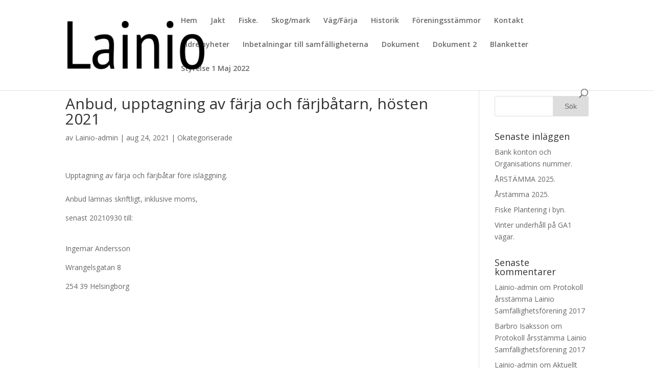

--- FILE ---
content_type: text/html; charset=UTF-8
request_url: http://www.lainiobysam.se/anbud-upptagning-av-farja-och-farjbatarn-hosten-2021/
body_size: 9208
content:
<!DOCTYPE html>
<html lang="sv-SE">
<head>
	<meta charset="UTF-8" />
<meta http-equiv="X-UA-Compatible" content="IE=edge">
	<link rel="pingback" href="http://www.lainiobysam.se/xmlrpc.php" />

	<script type="text/javascript">
		document.documentElement.className = 'js';
	</script>

	<script>var et_site_url='http://www.lainiobysam.se';var et_post_id='720';function et_core_page_resource_fallback(a,b){"undefined"===typeof b&&(b=a.sheet.cssRules&&0===a.sheet.cssRules.length);b&&(a.onerror=null,a.onload=null,a.href?a.href=et_site_url+"/?et_core_page_resource="+a.id+et_post_id:a.src&&(a.src=et_site_url+"/?et_core_page_resource="+a.id+et_post_id))}
</script><title>Anbud, upptagning av färja och färjbåtarn, hösten 2021 | Lainio Bysamfällighet</title>
<meta name='robots' content='max-image-preview:large' />
<link rel='dns-prefetch' href='//fonts.googleapis.com' />
<link rel="alternate" type="application/rss+xml" title="Lainio Bysamfällighet &raquo; Webbflöde" href="http://www.lainiobysam.se/feed/" />
<link rel="alternate" type="application/rss+xml" title="Lainio Bysamfällighet &raquo; Kommentarsflöde" href="http://www.lainiobysam.se/comments/feed/" />
<link rel="alternate" title="oEmbed (JSON)" type="application/json+oembed" href="http://www.lainiobysam.se/wp-json/oembed/1.0/embed?url=http%3A%2F%2Fwww.lainiobysam.se%2Fanbud-upptagning-av-farja-och-farjbatarn-hosten-2021%2F" />
<link rel="alternate" title="oEmbed (XML)" type="text/xml+oembed" href="http://www.lainiobysam.se/wp-json/oembed/1.0/embed?url=http%3A%2F%2Fwww.lainiobysam.se%2Fanbud-upptagning-av-farja-och-farjbatarn-hosten-2021%2F&#038;format=xml" />
<meta content="Divi v.3.19.12" name="generator"/><style id='wp-img-auto-sizes-contain-inline-css' type='text/css'>
img:is([sizes=auto i],[sizes^="auto," i]){contain-intrinsic-size:3000px 1500px}
/*# sourceURL=wp-img-auto-sizes-contain-inline-css */
</style>
<style id='wp-emoji-styles-inline-css' type='text/css'>

	img.wp-smiley, img.emoji {
		display: inline !important;
		border: none !important;
		box-shadow: none !important;
		height: 1em !important;
		width: 1em !important;
		margin: 0 0.07em !important;
		vertical-align: -0.1em !important;
		background: none !important;
		padding: 0 !important;
	}
/*# sourceURL=wp-emoji-styles-inline-css */
</style>
<style id='wp-block-library-inline-css' type='text/css'>
:root{--wp-block-synced-color:#7a00df;--wp-block-synced-color--rgb:122,0,223;--wp-bound-block-color:var(--wp-block-synced-color);--wp-editor-canvas-background:#ddd;--wp-admin-theme-color:#007cba;--wp-admin-theme-color--rgb:0,124,186;--wp-admin-theme-color-darker-10:#006ba1;--wp-admin-theme-color-darker-10--rgb:0,107,160.5;--wp-admin-theme-color-darker-20:#005a87;--wp-admin-theme-color-darker-20--rgb:0,90,135;--wp-admin-border-width-focus:2px}@media (min-resolution:192dpi){:root{--wp-admin-border-width-focus:1.5px}}.wp-element-button{cursor:pointer}:root .has-very-light-gray-background-color{background-color:#eee}:root .has-very-dark-gray-background-color{background-color:#313131}:root .has-very-light-gray-color{color:#eee}:root .has-very-dark-gray-color{color:#313131}:root .has-vivid-green-cyan-to-vivid-cyan-blue-gradient-background{background:linear-gradient(135deg,#00d084,#0693e3)}:root .has-purple-crush-gradient-background{background:linear-gradient(135deg,#34e2e4,#4721fb 50%,#ab1dfe)}:root .has-hazy-dawn-gradient-background{background:linear-gradient(135deg,#faaca8,#dad0ec)}:root .has-subdued-olive-gradient-background{background:linear-gradient(135deg,#fafae1,#67a671)}:root .has-atomic-cream-gradient-background{background:linear-gradient(135deg,#fdd79a,#004a59)}:root .has-nightshade-gradient-background{background:linear-gradient(135deg,#330968,#31cdcf)}:root .has-midnight-gradient-background{background:linear-gradient(135deg,#020381,#2874fc)}:root{--wp--preset--font-size--normal:16px;--wp--preset--font-size--huge:42px}.has-regular-font-size{font-size:1em}.has-larger-font-size{font-size:2.625em}.has-normal-font-size{font-size:var(--wp--preset--font-size--normal)}.has-huge-font-size{font-size:var(--wp--preset--font-size--huge)}.has-text-align-center{text-align:center}.has-text-align-left{text-align:left}.has-text-align-right{text-align:right}.has-fit-text{white-space:nowrap!important}#end-resizable-editor-section{display:none}.aligncenter{clear:both}.items-justified-left{justify-content:flex-start}.items-justified-center{justify-content:center}.items-justified-right{justify-content:flex-end}.items-justified-space-between{justify-content:space-between}.screen-reader-text{border:0;clip-path:inset(50%);height:1px;margin:-1px;overflow:hidden;padding:0;position:absolute;width:1px;word-wrap:normal!important}.screen-reader-text:focus{background-color:#ddd;clip-path:none;color:#444;display:block;font-size:1em;height:auto;left:5px;line-height:normal;padding:15px 23px 14px;text-decoration:none;top:5px;width:auto;z-index:100000}html :where(.has-border-color){border-style:solid}html :where([style*=border-top-color]){border-top-style:solid}html :where([style*=border-right-color]){border-right-style:solid}html :where([style*=border-bottom-color]){border-bottom-style:solid}html :where([style*=border-left-color]){border-left-style:solid}html :where([style*=border-width]){border-style:solid}html :where([style*=border-top-width]){border-top-style:solid}html :where([style*=border-right-width]){border-right-style:solid}html :where([style*=border-bottom-width]){border-bottom-style:solid}html :where([style*=border-left-width]){border-left-style:solid}html :where(img[class*=wp-image-]){height:auto;max-width:100%}:where(figure){margin:0 0 1em}html :where(.is-position-sticky){--wp-admin--admin-bar--position-offset:var(--wp-admin--admin-bar--height,0px)}@media screen and (max-width:600px){html :where(.is-position-sticky){--wp-admin--admin-bar--position-offset:0px}}

/*# sourceURL=wp-block-library-inline-css */
</style><style id='wp-block-paragraph-inline-css' type='text/css'>
.is-small-text{font-size:.875em}.is-regular-text{font-size:1em}.is-large-text{font-size:2.25em}.is-larger-text{font-size:3em}.has-drop-cap:not(:focus):first-letter{float:left;font-size:8.4em;font-style:normal;font-weight:100;line-height:.68;margin:.05em .1em 0 0;text-transform:uppercase}body.rtl .has-drop-cap:not(:focus):first-letter{float:none;margin-left:.1em}p.has-drop-cap.has-background{overflow:hidden}:root :where(p.has-background){padding:1.25em 2.375em}:where(p.has-text-color:not(.has-link-color)) a{color:inherit}p.has-text-align-left[style*="writing-mode:vertical-lr"],p.has-text-align-right[style*="writing-mode:vertical-rl"]{rotate:180deg}
/*# sourceURL=http://www.lainiobysam.se/wp-includes/blocks/paragraph/style.min.css */
</style>
<style id='global-styles-inline-css' type='text/css'>
:root{--wp--preset--aspect-ratio--square: 1;--wp--preset--aspect-ratio--4-3: 4/3;--wp--preset--aspect-ratio--3-4: 3/4;--wp--preset--aspect-ratio--3-2: 3/2;--wp--preset--aspect-ratio--2-3: 2/3;--wp--preset--aspect-ratio--16-9: 16/9;--wp--preset--aspect-ratio--9-16: 9/16;--wp--preset--color--black: #000000;--wp--preset--color--cyan-bluish-gray: #abb8c3;--wp--preset--color--white: #ffffff;--wp--preset--color--pale-pink: #f78da7;--wp--preset--color--vivid-red: #cf2e2e;--wp--preset--color--luminous-vivid-orange: #ff6900;--wp--preset--color--luminous-vivid-amber: #fcb900;--wp--preset--color--light-green-cyan: #7bdcb5;--wp--preset--color--vivid-green-cyan: #00d084;--wp--preset--color--pale-cyan-blue: #8ed1fc;--wp--preset--color--vivid-cyan-blue: #0693e3;--wp--preset--color--vivid-purple: #9b51e0;--wp--preset--gradient--vivid-cyan-blue-to-vivid-purple: linear-gradient(135deg,rgb(6,147,227) 0%,rgb(155,81,224) 100%);--wp--preset--gradient--light-green-cyan-to-vivid-green-cyan: linear-gradient(135deg,rgb(122,220,180) 0%,rgb(0,208,130) 100%);--wp--preset--gradient--luminous-vivid-amber-to-luminous-vivid-orange: linear-gradient(135deg,rgb(252,185,0) 0%,rgb(255,105,0) 100%);--wp--preset--gradient--luminous-vivid-orange-to-vivid-red: linear-gradient(135deg,rgb(255,105,0) 0%,rgb(207,46,46) 100%);--wp--preset--gradient--very-light-gray-to-cyan-bluish-gray: linear-gradient(135deg,rgb(238,238,238) 0%,rgb(169,184,195) 100%);--wp--preset--gradient--cool-to-warm-spectrum: linear-gradient(135deg,rgb(74,234,220) 0%,rgb(151,120,209) 20%,rgb(207,42,186) 40%,rgb(238,44,130) 60%,rgb(251,105,98) 80%,rgb(254,248,76) 100%);--wp--preset--gradient--blush-light-purple: linear-gradient(135deg,rgb(255,206,236) 0%,rgb(152,150,240) 100%);--wp--preset--gradient--blush-bordeaux: linear-gradient(135deg,rgb(254,205,165) 0%,rgb(254,45,45) 50%,rgb(107,0,62) 100%);--wp--preset--gradient--luminous-dusk: linear-gradient(135deg,rgb(255,203,112) 0%,rgb(199,81,192) 50%,rgb(65,88,208) 100%);--wp--preset--gradient--pale-ocean: linear-gradient(135deg,rgb(255,245,203) 0%,rgb(182,227,212) 50%,rgb(51,167,181) 100%);--wp--preset--gradient--electric-grass: linear-gradient(135deg,rgb(202,248,128) 0%,rgb(113,206,126) 100%);--wp--preset--gradient--midnight: linear-gradient(135deg,rgb(2,3,129) 0%,rgb(40,116,252) 100%);--wp--preset--font-size--small: 13px;--wp--preset--font-size--medium: 20px;--wp--preset--font-size--large: 36px;--wp--preset--font-size--x-large: 42px;--wp--preset--spacing--20: 0.44rem;--wp--preset--spacing--30: 0.67rem;--wp--preset--spacing--40: 1rem;--wp--preset--spacing--50: 1.5rem;--wp--preset--spacing--60: 2.25rem;--wp--preset--spacing--70: 3.38rem;--wp--preset--spacing--80: 5.06rem;--wp--preset--shadow--natural: 6px 6px 9px rgba(0, 0, 0, 0.2);--wp--preset--shadow--deep: 12px 12px 50px rgba(0, 0, 0, 0.4);--wp--preset--shadow--sharp: 6px 6px 0px rgba(0, 0, 0, 0.2);--wp--preset--shadow--outlined: 6px 6px 0px -3px rgb(255, 255, 255), 6px 6px rgb(0, 0, 0);--wp--preset--shadow--crisp: 6px 6px 0px rgb(0, 0, 0);}:where(.is-layout-flex){gap: 0.5em;}:where(.is-layout-grid){gap: 0.5em;}body .is-layout-flex{display: flex;}.is-layout-flex{flex-wrap: wrap;align-items: center;}.is-layout-flex > :is(*, div){margin: 0;}body .is-layout-grid{display: grid;}.is-layout-grid > :is(*, div){margin: 0;}:where(.wp-block-columns.is-layout-flex){gap: 2em;}:where(.wp-block-columns.is-layout-grid){gap: 2em;}:where(.wp-block-post-template.is-layout-flex){gap: 1.25em;}:where(.wp-block-post-template.is-layout-grid){gap: 1.25em;}.has-black-color{color: var(--wp--preset--color--black) !important;}.has-cyan-bluish-gray-color{color: var(--wp--preset--color--cyan-bluish-gray) !important;}.has-white-color{color: var(--wp--preset--color--white) !important;}.has-pale-pink-color{color: var(--wp--preset--color--pale-pink) !important;}.has-vivid-red-color{color: var(--wp--preset--color--vivid-red) !important;}.has-luminous-vivid-orange-color{color: var(--wp--preset--color--luminous-vivid-orange) !important;}.has-luminous-vivid-amber-color{color: var(--wp--preset--color--luminous-vivid-amber) !important;}.has-light-green-cyan-color{color: var(--wp--preset--color--light-green-cyan) !important;}.has-vivid-green-cyan-color{color: var(--wp--preset--color--vivid-green-cyan) !important;}.has-pale-cyan-blue-color{color: var(--wp--preset--color--pale-cyan-blue) !important;}.has-vivid-cyan-blue-color{color: var(--wp--preset--color--vivid-cyan-blue) !important;}.has-vivid-purple-color{color: var(--wp--preset--color--vivid-purple) !important;}.has-black-background-color{background-color: var(--wp--preset--color--black) !important;}.has-cyan-bluish-gray-background-color{background-color: var(--wp--preset--color--cyan-bluish-gray) !important;}.has-white-background-color{background-color: var(--wp--preset--color--white) !important;}.has-pale-pink-background-color{background-color: var(--wp--preset--color--pale-pink) !important;}.has-vivid-red-background-color{background-color: var(--wp--preset--color--vivid-red) !important;}.has-luminous-vivid-orange-background-color{background-color: var(--wp--preset--color--luminous-vivid-orange) !important;}.has-luminous-vivid-amber-background-color{background-color: var(--wp--preset--color--luminous-vivid-amber) !important;}.has-light-green-cyan-background-color{background-color: var(--wp--preset--color--light-green-cyan) !important;}.has-vivid-green-cyan-background-color{background-color: var(--wp--preset--color--vivid-green-cyan) !important;}.has-pale-cyan-blue-background-color{background-color: var(--wp--preset--color--pale-cyan-blue) !important;}.has-vivid-cyan-blue-background-color{background-color: var(--wp--preset--color--vivid-cyan-blue) !important;}.has-vivid-purple-background-color{background-color: var(--wp--preset--color--vivid-purple) !important;}.has-black-border-color{border-color: var(--wp--preset--color--black) !important;}.has-cyan-bluish-gray-border-color{border-color: var(--wp--preset--color--cyan-bluish-gray) !important;}.has-white-border-color{border-color: var(--wp--preset--color--white) !important;}.has-pale-pink-border-color{border-color: var(--wp--preset--color--pale-pink) !important;}.has-vivid-red-border-color{border-color: var(--wp--preset--color--vivid-red) !important;}.has-luminous-vivid-orange-border-color{border-color: var(--wp--preset--color--luminous-vivid-orange) !important;}.has-luminous-vivid-amber-border-color{border-color: var(--wp--preset--color--luminous-vivid-amber) !important;}.has-light-green-cyan-border-color{border-color: var(--wp--preset--color--light-green-cyan) !important;}.has-vivid-green-cyan-border-color{border-color: var(--wp--preset--color--vivid-green-cyan) !important;}.has-pale-cyan-blue-border-color{border-color: var(--wp--preset--color--pale-cyan-blue) !important;}.has-vivid-cyan-blue-border-color{border-color: var(--wp--preset--color--vivid-cyan-blue) !important;}.has-vivid-purple-border-color{border-color: var(--wp--preset--color--vivid-purple) !important;}.has-vivid-cyan-blue-to-vivid-purple-gradient-background{background: var(--wp--preset--gradient--vivid-cyan-blue-to-vivid-purple) !important;}.has-light-green-cyan-to-vivid-green-cyan-gradient-background{background: var(--wp--preset--gradient--light-green-cyan-to-vivid-green-cyan) !important;}.has-luminous-vivid-amber-to-luminous-vivid-orange-gradient-background{background: var(--wp--preset--gradient--luminous-vivid-amber-to-luminous-vivid-orange) !important;}.has-luminous-vivid-orange-to-vivid-red-gradient-background{background: var(--wp--preset--gradient--luminous-vivid-orange-to-vivid-red) !important;}.has-very-light-gray-to-cyan-bluish-gray-gradient-background{background: var(--wp--preset--gradient--very-light-gray-to-cyan-bluish-gray) !important;}.has-cool-to-warm-spectrum-gradient-background{background: var(--wp--preset--gradient--cool-to-warm-spectrum) !important;}.has-blush-light-purple-gradient-background{background: var(--wp--preset--gradient--blush-light-purple) !important;}.has-blush-bordeaux-gradient-background{background: var(--wp--preset--gradient--blush-bordeaux) !important;}.has-luminous-dusk-gradient-background{background: var(--wp--preset--gradient--luminous-dusk) !important;}.has-pale-ocean-gradient-background{background: var(--wp--preset--gradient--pale-ocean) !important;}.has-electric-grass-gradient-background{background: var(--wp--preset--gradient--electric-grass) !important;}.has-midnight-gradient-background{background: var(--wp--preset--gradient--midnight) !important;}.has-small-font-size{font-size: var(--wp--preset--font-size--small) !important;}.has-medium-font-size{font-size: var(--wp--preset--font-size--medium) !important;}.has-large-font-size{font-size: var(--wp--preset--font-size--large) !important;}.has-x-large-font-size{font-size: var(--wp--preset--font-size--x-large) !important;}
/*# sourceURL=global-styles-inline-css */
</style>

<style id='classic-theme-styles-inline-css' type='text/css'>
/*! This file is auto-generated */
.wp-block-button__link{color:#fff;background-color:#32373c;border-radius:9999px;box-shadow:none;text-decoration:none;padding:calc(.667em + 2px) calc(1.333em + 2px);font-size:1.125em}.wp-block-file__button{background:#32373c;color:#fff;text-decoration:none}
/*# sourceURL=/wp-includes/css/classic-themes.min.css */
</style>
<link rel='stylesheet' id='divi-fonts-css' href='http://fonts.googleapis.com/css?family=Open+Sans:300italic,400italic,600italic,700italic,800italic,400,300,600,700,800&#038;subset=latin,latin-ext' type='text/css' media='all' />
<link rel='stylesheet' id='divi-style-css' href='http://www.lainiobysam.se/wp-content/themes/Divi/style.css?ver=3.19.12' type='text/css' media='all' />
<link rel='stylesheet' id='dashicons-css' href='http://www.lainiobysam.se/wp-includes/css/dashicons.min.css?ver=6.9' type='text/css' media='all' />
<script type="text/javascript" src="http://www.lainiobysam.se/wp-includes/js/jquery/jquery.min.js?ver=3.7.1" id="jquery-core-js"></script>
<script type="text/javascript" src="http://www.lainiobysam.se/wp-includes/js/jquery/jquery-migrate.min.js?ver=3.4.1" id="jquery-migrate-js"></script>
<link rel="https://api.w.org/" href="http://www.lainiobysam.se/wp-json/" /><link rel="alternate" title="JSON" type="application/json" href="http://www.lainiobysam.se/wp-json/wp/v2/posts/720" /><link rel="EditURI" type="application/rsd+xml" title="RSD" href="http://www.lainiobysam.se/xmlrpc.php?rsd" />
<meta name="generator" content="WordPress 6.9" />
<link rel="canonical" href="http://www.lainiobysam.se/anbud-upptagning-av-farja-och-farjbatarn-hosten-2021/" />
<link rel='shortlink' href='http://www.lainiobysam.se/?p=720' />
<meta name="viewport" content="width=device-width, initial-scale=1.0, maximum-scale=1.0, user-scalable=0" /><link rel="shortcut icon" href="" /><link rel="stylesheet" id="et-divi-customizer-global-cached-inline-styles" href="http://www.lainiobysam.se/wp-content/cache/et/global/et-divi-customizer-global-17672970198977.min.css" onerror="et_core_page_resource_fallback(this, true)" onload="et_core_page_resource_fallback(this)" /></head>
<body class="wp-singular post-template-default single single-post postid-720 single-format-standard wp-theme-Divi et_pb_button_helper_class et_fixed_nav et_show_nav et_cover_background et_pb_gutter osx et_pb_gutters3 et_primary_nav_dropdown_animation_fade et_secondary_nav_dropdown_animation_fade et_pb_footer_columns4 et_header_style_left et_right_sidebar et_divi_theme et-db et_minified_js et_minified_css">
	<div id="page-container">

	
	
			<header id="main-header" data-height-onload="66">
			<div class="container clearfix et_menu_container">
							<div class="logo_container">
					<span class="logo_helper"></span>
					<a href="http://www.lainiobysam.se/">
						<img src="http://www.lainiobysam.se/wp-content/uploads/2019/02/lainio.png" alt="Lainio Bysamfällighet" id="logo" data-height-percentage="54" />
					</a>
				</div>
							<div id="et-top-navigation" data-height="66" data-fixed-height="40">
											<nav id="top-menu-nav">
						<ul id="top-menu" class="nav"><li id="menu-item-30" class="menu-item menu-item-type-custom menu-item-object-custom menu-item-home menu-item-30"><a href="http://www.lainiobysam.se/">Hem</a></li>
<li id="menu-item-33" class="menu-item menu-item-type-post_type menu-item-object-page menu-item-33"><a href="http://www.lainiobysam.se/jakt/">Jakt</a></li>
<li id="menu-item-31" class="menu-item menu-item-type-post_type menu-item-object-page menu-item-31"><a href="http://www.lainiobysam.se/fiske/">Fiske.</a></li>
<li id="menu-item-36" class="menu-item menu-item-type-post_type menu-item-object-page menu-item-36"><a href="http://www.lainiobysam.se/skogmark/">Skog/mark</a></li>
<li id="menu-item-37" class="menu-item menu-item-type-post_type menu-item-object-page menu-item-37"><a href="http://www.lainiobysam.se/vagfarja/">Väg/Färja</a></li>
<li id="menu-item-32" class="menu-item menu-item-type-post_type menu-item-object-page menu-item-32"><a href="http://www.lainiobysam.se/historik/">Historik</a></li>
<li id="menu-item-35" class="menu-item menu-item-type-post_type menu-item-object-page menu-item-35"><a href="http://www.lainiobysam.se/moten/">Föreningsstämmor</a></li>
<li id="menu-item-34" class="menu-item menu-item-type-post_type menu-item-object-page menu-item-34"><a href="http://www.lainiobysam.se/kontakt/">Kontakt</a></li>
<li id="menu-item-49" class="menu-item menu-item-type-post_type menu-item-object-page menu-item-49"><a href="http://www.lainiobysam.se/aktuellt/">Äldre nyheter</a></li>
<li id="menu-item-479" class="menu-item menu-item-type-post_type menu-item-object-page menu-item-479"><a href="http://www.lainiobysam.se/betalning-med-swish/">Inbetalningar till samfälligheterna</a></li>
<li id="menu-item-493" class="menu-item menu-item-type-post_type menu-item-object-page menu-item-493"><a href="http://www.lainiobysam.se/dokument/">Dokument</a></li>
<li id="menu-item-566" class="menu-item menu-item-type-post_type menu-item-object-page menu-item-566"><a href="http://www.lainiobysam.se/dokument-2/">Dokument 2</a></li>
<li id="menu-item-624" class="menu-item menu-item-type-post_type menu-item-object-page menu-item-624"><a href="http://www.lainiobysam.se/blanketter/">Blanketter</a></li>
<li id="menu-item-771" class="menu-item menu-item-type-post_type menu-item-object-page menu-item-771"><a href="http://www.lainiobysam.se/styrelse-1-maj-2022/">Styrelse 1 Maj 2022</a></li>
</ul>						</nav>
					
					
					
										<div id="et_top_search">
						<span id="et_search_icon"></span>
					</div>
					
					<div id="et_mobile_nav_menu">
				<div class="mobile_nav closed">
					<span class="select_page">Välj en sida</span>
					<span class="mobile_menu_bar mobile_menu_bar_toggle"></span>
				</div>
			</div>				</div> <!-- #et-top-navigation -->
			</div> <!-- .container -->
			<div class="et_search_outer">
				<div class="container et_search_form_container">
					<form role="search" method="get" class="et-search-form" action="http://www.lainiobysam.se/">
					<input type="search" class="et-search-field" placeholder="Sök &hellip;" value="" name="s" title="Sök efter:" />					</form>
					<span class="et_close_search_field"></span>
				</div>
			</div>
		</header> <!-- #main-header -->
			<div id="et-main-area">
	
<div id="main-content">
		<div class="container">
		<div id="content-area" class="clearfix">
			<div id="left-area">
											<article id="post-720" class="et_pb_post post-720 post type-post status-publish format-standard hentry category-okategoriserade">
											<div class="et_post_meta_wrapper">
							<h1 class="entry-title">Anbud, upptagning av färja och färjbåtarn, hösten 2021</h1>

						<p class="post-meta"> av <span class="author vcard"><a href="http://www.lainiobysam.se/author/lainio-admin/" title="Inlägg av Lainio-admin" rel="author">Lainio-admin</a></span> | <span class="published">aug 24, 2021</span> | <a href="http://www.lainiobysam.se/category/okategoriserade/" rel="category tag">Okategoriserade</a></p>
												</div> <!-- .et_post_meta_wrapper -->
				
					<div class="entry-content">
					
<p>Upptagning av färja och färjbåtar före isläggning.&nbsp;<br>&nbsp;<br>Anbud lämnas skriftligt, inklusive moms,&nbsp;&nbsp;</p>



<p>senast 20210930 till:&nbsp;<br>&nbsp;</p>



<p>Ingemar Andersson </p>



<p>Wrangelsgatan 8 </p>



<p>254 39 Helsingborg&nbsp;</p>



<p></p>
					</div> <!-- .entry-content -->
					<div class="et_post_meta_wrapper">
										</div> <!-- .et_post_meta_wrapper -->
				</article> <!-- .et_pb_post -->

						</div> <!-- #left-area -->

				<div id="sidebar">
		<div id="search-2" class="et_pb_widget widget_search"><form role="search" method="get" id="searchform" class="searchform" action="http://www.lainiobysam.se/">
				<div>
					<label class="screen-reader-text" for="s">Sök efter:</label>
					<input type="text" value="" name="s" id="s" />
					<input type="submit" id="searchsubmit" value="Sök" />
				</div>
			</form></div> <!-- end .et_pb_widget -->
		<div id="recent-posts-2" class="et_pb_widget widget_recent_entries">
		<h4 class="widgettitle">Senaste inläggen</h4>
		<ul>
											<li>
					<a href="http://www.lainiobysam.se/bank-konton-och-organisations-nummer/">Bank konton och Organisations nummer.</a>
									</li>
											<li>
					<a href="http://www.lainiobysam.se/904-2/">ÅRSTÄMMA 2025.</a>
									</li>
											<li>
					<a href="http://www.lainiobysam.se/arstamma-2025/">Årstämma 2025.</a>
									</li>
											<li>
					<a href="http://www.lainiobysam.se/fiske-plantering-i-byn/">Fiske Plantering i byn.</a>
									</li>
											<li>
					<a href="http://www.lainiobysam.se/vinter-underhall-pa-ga1-vagar/">Vinter underhåll på GA1 vägar.</a>
									</li>
					</ul>

		</div> <!-- end .et_pb_widget --><div id="recent-comments-2" class="et_pb_widget widget_recent_comments"><h4 class="widgettitle">Senaste kommentarer</h4><ul id="recentcomments"><li class="recentcomments"><span class="comment-author-link">Lainio-admin</span> om <a href="http://www.lainiobysam.se/protokoll-arsstamma-lainio-samfallighetsforening-2017/#comment-55">Protokoll årsstämma Lainio Samfällighetsförening 2017</a></li><li class="recentcomments"><span class="comment-author-link">Barbro Isaksson</span> om <a href="http://www.lainiobysam.se/protokoll-arsstamma-lainio-samfallighetsforening-2017/#comment-54">Protokoll årsstämma Lainio Samfällighetsförening 2017</a></li><li class="recentcomments"><span class="comment-author-link">Lainio-admin</span> om <a href="http://www.lainiobysam.se/aldre-nyheter/#comment-34">Aktuellt</a></li><li class="recentcomments"><span class="comment-author-link">Barbro Isaksson</span> om <a href="http://www.lainiobysam.se/aldre-nyheter/#comment-29">Aktuellt</a></li><li class="recentcomments"><span class="comment-author-link">Lainio-admin</span> om <a href="http://www.lainiobysam.se/aldre-nyheter/#comment-20">Aktuellt</a></li></ul></div> <!-- end .et_pb_widget --><div id="archives-2" class="et_pb_widget widget_archive"><h4 class="widgettitle">Arkiv</h4>
			<ul>
					<li><a href='http://www.lainiobysam.se/2025/11/'>november 2025</a></li>
	<li><a href='http://www.lainiobysam.se/2025/04/'>april 2025</a></li>
	<li><a href='http://www.lainiobysam.se/2025/03/'>mars 2025</a></li>
	<li><a href='http://www.lainiobysam.se/2024/09/'>september 2024</a></li>
	<li><a href='http://www.lainiobysam.se/2024/08/'>augusti 2024</a></li>
	<li><a href='http://www.lainiobysam.se/2024/07/'>juli 2024</a></li>
	<li><a href='http://www.lainiobysam.se/2024/06/'>juni 2024</a></li>
	<li><a href='http://www.lainiobysam.se/2024/04/'>april 2024</a></li>
	<li><a href='http://www.lainiobysam.se/2024/03/'>mars 2024</a></li>
	<li><a href='http://www.lainiobysam.se/2024/02/'>februari 2024</a></li>
	<li><a href='http://www.lainiobysam.se/2023/11/'>november 2023</a></li>
	<li><a href='http://www.lainiobysam.se/2023/05/'>maj 2023</a></li>
	<li><a href='http://www.lainiobysam.se/2023/04/'>april 2023</a></li>
	<li><a href='http://www.lainiobysam.se/2023/03/'>mars 2023</a></li>
	<li><a href='http://www.lainiobysam.se/2023/02/'>februari 2023</a></li>
	<li><a href='http://www.lainiobysam.se/2022/10/'>oktober 2022</a></li>
	<li><a href='http://www.lainiobysam.se/2022/08/'>augusti 2022</a></li>
	<li><a href='http://www.lainiobysam.se/2022/07/'>juli 2022</a></li>
	<li><a href='http://www.lainiobysam.se/2022/06/'>juni 2022</a></li>
	<li><a href='http://www.lainiobysam.se/2022/05/'>maj 2022</a></li>
	<li><a href='http://www.lainiobysam.se/2022/04/'>april 2022</a></li>
	<li><a href='http://www.lainiobysam.se/2022/03/'>mars 2022</a></li>
	<li><a href='http://www.lainiobysam.se/2022/01/'>januari 2022</a></li>
	<li><a href='http://www.lainiobysam.se/2021/12/'>december 2021</a></li>
	<li><a href='http://www.lainiobysam.se/2021/11/'>november 2021</a></li>
	<li><a href='http://www.lainiobysam.se/2021/10/'>oktober 2021</a></li>
	<li><a href='http://www.lainiobysam.se/2021/08/'>augusti 2021</a></li>
	<li><a href='http://www.lainiobysam.se/2021/07/'>juli 2021</a></li>
	<li><a href='http://www.lainiobysam.se/2021/06/'>juni 2021</a></li>
	<li><a href='http://www.lainiobysam.se/2021/05/'>maj 2021</a></li>
	<li><a href='http://www.lainiobysam.se/2020/11/'>november 2020</a></li>
	<li><a href='http://www.lainiobysam.se/2020/06/'>juni 2020</a></li>
	<li><a href='http://www.lainiobysam.se/2020/05/'>maj 2020</a></li>
	<li><a href='http://www.lainiobysam.se/2020/04/'>april 2020</a></li>
	<li><a href='http://www.lainiobysam.se/2020/02/'>februari 2020</a></li>
	<li><a href='http://www.lainiobysam.se/2019/12/'>december 2019</a></li>
	<li><a href='http://www.lainiobysam.se/2019/11/'>november 2019</a></li>
	<li><a href='http://www.lainiobysam.se/2019/10/'>oktober 2019</a></li>
	<li><a href='http://www.lainiobysam.se/2019/07/'>juli 2019</a></li>
	<li><a href='http://www.lainiobysam.se/2019/05/'>maj 2019</a></li>
	<li><a href='http://www.lainiobysam.se/2019/04/'>april 2019</a></li>
	<li><a href='http://www.lainiobysam.se/2019/02/'>februari 2019</a></li>
	<li><a href='http://www.lainiobysam.se/2018/10/'>oktober 2018</a></li>
	<li><a href='http://www.lainiobysam.se/2018/09/'>september 2018</a></li>
	<li><a href='http://www.lainiobysam.se/2018/08/'>augusti 2018</a></li>
	<li><a href='http://www.lainiobysam.se/2018/07/'>juli 2018</a></li>
	<li><a href='http://www.lainiobysam.se/2018/06/'>juni 2018</a></li>
	<li><a href='http://www.lainiobysam.se/2018/05/'>maj 2018</a></li>
	<li><a href='http://www.lainiobysam.se/2018/04/'>april 2018</a></li>
	<li><a href='http://www.lainiobysam.se/2017/12/'>december 2017</a></li>
	<li><a href='http://www.lainiobysam.se/2017/08/'>augusti 2017</a></li>
	<li><a href='http://www.lainiobysam.se/2017/06/'>juni 2017</a></li>
	<li><a href='http://www.lainiobysam.se/2017/04/'>april 2017</a></li>
	<li><a href='http://www.lainiobysam.se/2016/09/'>september 2016</a></li>
	<li><a href='http://www.lainiobysam.se/2016/07/'>juli 2016</a></li>
	<li><a href='http://www.lainiobysam.se/2016/05/'>maj 2016</a></li>
	<li><a href='http://www.lainiobysam.se/2016/03/'>mars 2016</a></li>
	<li><a href='http://www.lainiobysam.se/2016/01/'>januari 2016</a></li>
	<li><a href='http://www.lainiobysam.se/2013/08/'>augusti 2013</a></li>
			</ul>

			</div> <!-- end .et_pb_widget --><div id="categories-2" class="et_pb_widget widget_categories"><h4 class="widgettitle">Kategorier</h4>
			<ul>
					<li class="cat-item cat-item-1"><a href="http://www.lainiobysam.se/category/okategoriserade/">Okategoriserade</a>
</li>
			</ul>

			</div> <!-- end .et_pb_widget -->	</div> <!-- end #sidebar -->
		</div> <!-- #content-area -->
	</div> <!-- .container -->
	</div> <!-- #main-content -->


			<footer id="main-footer">
				

		
				<div id="footer-bottom">
					<div class="container clearfix">
				<ul class="et-social-icons">

	<li class="et-social-icon et-social-facebook">
		<a href="#" class="icon">
			<span>Facebook</span>
		</a>
	</li>
	<li class="et-social-icon et-social-twitter">
		<a href="#" class="icon">
			<span>Twitter</span>
		</a>
	</li>
	<li class="et-social-icon et-social-google-plus">
		<a href="#" class="icon">
			<span>Google</span>
		</a>
	</li>
	<li class="et-social-icon et-social-rss">
		<a href="http://www.lainiobysam.se/feed/" class="icon">
			<span>RSS</span>
		</a>
	</li>

</ul><p id="footer-info">Designad av <a href="http://www.elegantthemes.com" title="Premium WordPress Themes">Elegant Themes</a> | Drivs med <a href="http://www.wordpress.org">WordPress</a></p>					</div>	<!-- .container -->
				</div>
			</footer> <!-- #main-footer -->
		</div> <!-- #et-main-area -->


	</div> <!-- #page-container -->

	<script type="speculationrules">
{"prefetch":[{"source":"document","where":{"and":[{"href_matches":"/*"},{"not":{"href_matches":["/wp-*.php","/wp-admin/*","/wp-content/uploads/*","/wp-content/*","/wp-content/plugins/*","/wp-content/themes/Divi/*","/*\\?(.+)"]}},{"not":{"selector_matches":"a[rel~=\"nofollow\"]"}},{"not":{"selector_matches":".no-prefetch, .no-prefetch a"}}]},"eagerness":"conservative"}]}
</script>
	<script type="text/javascript">
			</script>
	<script type="text/javascript" id="divi-custom-script-js-extra">
/* <![CDATA[ */
var DIVI = {"item_count":"%d Item","items_count":"%d Items"};
var et_shortcodes_strings = {"previous":"F\u00f6reg\u00e5ende","next":"N\u00e4sta"};
var et_pb_custom = {"ajaxurl":"http://www.lainiobysam.se/wp-admin/admin-ajax.php","images_uri":"http://www.lainiobysam.se/wp-content/themes/Divi/images","builder_images_uri":"http://www.lainiobysam.se/wp-content/themes/Divi/includes/builder/images","et_frontend_nonce":"62657f0406","subscription_failed":"Kontrollera f\u00e4lten nedan f\u00f6r att kontrollera att du angett korrekt information.","et_ab_log_nonce":"e46588c4cc","fill_message":"V\u00e4nligen fyll i f\u00f6ljande omr\u00e5den:","contact_error_message":"Var god l\u00f6s f\u00f6ljade fel:","invalid":"Ogiltiga e-post","captcha":"Robotfilter","prev":"F\u00f6reg\u00e5ende","previous":"F\u00f6reg\u00e5ende","next":"N\u00e4sta","wrong_captcha":"Du angav fel nummer i robotfiltret.","ignore_waypoints":"no","is_divi_theme_used":"1","widget_search_selector":".widget_search","is_ab_testing_active":"","page_id":"720","unique_test_id":"","ab_bounce_rate":"5","is_cache_plugin_active":"no","is_shortcode_tracking":"","tinymce_uri":""};
var et_pb_box_shadow_elements = [];
//# sourceURL=divi-custom-script-js-extra
/* ]]> */
</script>
<script type="text/javascript" src="http://www.lainiobysam.se/wp-content/themes/Divi/js/custom.min.js?ver=3.19.12" id="divi-custom-script-js"></script>
<script type="text/javascript" src="http://www.lainiobysam.se/wp-content/themes/Divi/core/admin/js/common.js?ver=3.19.12" id="et-core-common-js"></script>
<script id="wp-emoji-settings" type="application/json">
{"baseUrl":"https://s.w.org/images/core/emoji/17.0.2/72x72/","ext":".png","svgUrl":"https://s.w.org/images/core/emoji/17.0.2/svg/","svgExt":".svg","source":{"concatemoji":"http://www.lainiobysam.se/wp-includes/js/wp-emoji-release.min.js?ver=6.9"}}
</script>
<script type="module">
/* <![CDATA[ */
/*! This file is auto-generated */
const a=JSON.parse(document.getElementById("wp-emoji-settings").textContent),o=(window._wpemojiSettings=a,"wpEmojiSettingsSupports"),s=["flag","emoji"];function i(e){try{var t={supportTests:e,timestamp:(new Date).valueOf()};sessionStorage.setItem(o,JSON.stringify(t))}catch(e){}}function c(e,t,n){e.clearRect(0,0,e.canvas.width,e.canvas.height),e.fillText(t,0,0);t=new Uint32Array(e.getImageData(0,0,e.canvas.width,e.canvas.height).data);e.clearRect(0,0,e.canvas.width,e.canvas.height),e.fillText(n,0,0);const a=new Uint32Array(e.getImageData(0,0,e.canvas.width,e.canvas.height).data);return t.every((e,t)=>e===a[t])}function p(e,t){e.clearRect(0,0,e.canvas.width,e.canvas.height),e.fillText(t,0,0);var n=e.getImageData(16,16,1,1);for(let e=0;e<n.data.length;e++)if(0!==n.data[e])return!1;return!0}function u(e,t,n,a){switch(t){case"flag":return n(e,"\ud83c\udff3\ufe0f\u200d\u26a7\ufe0f","\ud83c\udff3\ufe0f\u200b\u26a7\ufe0f")?!1:!n(e,"\ud83c\udde8\ud83c\uddf6","\ud83c\udde8\u200b\ud83c\uddf6")&&!n(e,"\ud83c\udff4\udb40\udc67\udb40\udc62\udb40\udc65\udb40\udc6e\udb40\udc67\udb40\udc7f","\ud83c\udff4\u200b\udb40\udc67\u200b\udb40\udc62\u200b\udb40\udc65\u200b\udb40\udc6e\u200b\udb40\udc67\u200b\udb40\udc7f");case"emoji":return!a(e,"\ud83e\u1fac8")}return!1}function f(e,t,n,a){let r;const o=(r="undefined"!=typeof WorkerGlobalScope&&self instanceof WorkerGlobalScope?new OffscreenCanvas(300,150):document.createElement("canvas")).getContext("2d",{willReadFrequently:!0}),s=(o.textBaseline="top",o.font="600 32px Arial",{});return e.forEach(e=>{s[e]=t(o,e,n,a)}),s}function r(e){var t=document.createElement("script");t.src=e,t.defer=!0,document.head.appendChild(t)}a.supports={everything:!0,everythingExceptFlag:!0},new Promise(t=>{let n=function(){try{var e=JSON.parse(sessionStorage.getItem(o));if("object"==typeof e&&"number"==typeof e.timestamp&&(new Date).valueOf()<e.timestamp+604800&&"object"==typeof e.supportTests)return e.supportTests}catch(e){}return null}();if(!n){if("undefined"!=typeof Worker&&"undefined"!=typeof OffscreenCanvas&&"undefined"!=typeof URL&&URL.createObjectURL&&"undefined"!=typeof Blob)try{var e="postMessage("+f.toString()+"("+[JSON.stringify(s),u.toString(),c.toString(),p.toString()].join(",")+"));",a=new Blob([e],{type:"text/javascript"});const r=new Worker(URL.createObjectURL(a),{name:"wpTestEmojiSupports"});return void(r.onmessage=e=>{i(n=e.data),r.terminate(),t(n)})}catch(e){}i(n=f(s,u,c,p))}t(n)}).then(e=>{for(const n in e)a.supports[n]=e[n],a.supports.everything=a.supports.everything&&a.supports[n],"flag"!==n&&(a.supports.everythingExceptFlag=a.supports.everythingExceptFlag&&a.supports[n]);var t;a.supports.everythingExceptFlag=a.supports.everythingExceptFlag&&!a.supports.flag,a.supports.everything||((t=a.source||{}).concatemoji?r(t.concatemoji):t.wpemoji&&t.twemoji&&(r(t.twemoji),r(t.wpemoji)))});
//# sourceURL=http://www.lainiobysam.se/wp-includes/js/wp-emoji-loader.min.js
/* ]]> */
</script>
</body>
</html>
